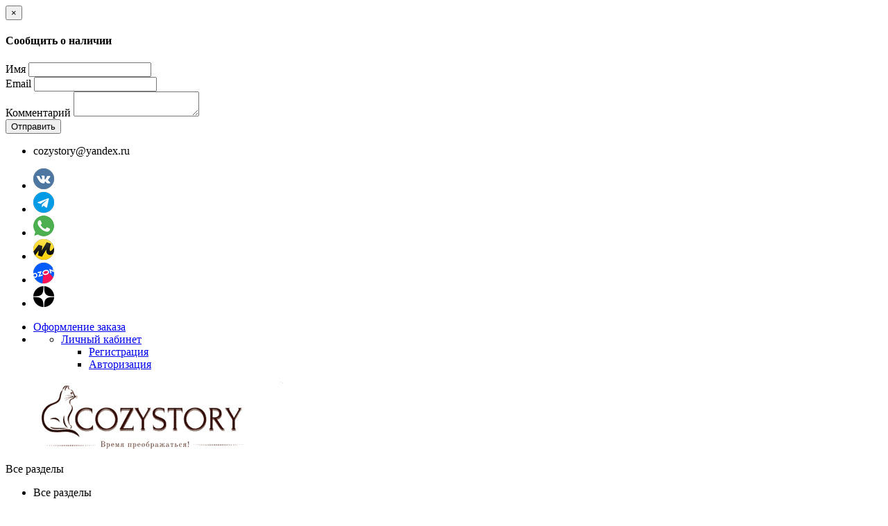

--- FILE ---
content_type: text/html; charset=utf-8
request_url: https://cozystory.ru/altaj-superfud/
body_size: 6963
content:
<!DOCTYPE html>
<!--[if IE]><![endif]-->
<!--[if IE 8 ]><html dir="ltr" lang="ru" class="ie8"><![endif]-->
<!--[if IE 9 ]><html dir="ltr" lang="ru" class="ie9"><![endif]-->
<!--[if (gt IE 9)|!(IE)]><!-->
<html dir="ltr" lang="ru">
<!--<![endif]-->
<head>
<meta charset="UTF-8" />
<meta name="viewport" content="width=device-width, initial-scale=1">
<meta http-equiv="X-UA-Compatible" content="IE=edge">
<meta name="promkod.ru-site-verification" content="9025d25a389c8c333257bd2b3c378712">
<title>Алтай суперфуд</title>
<base href="https://cozystory.ru/" />

<script type="module" src="cookie/cookieconsent-config.js"></script>

<link href="catalog/view/javascript/bootstrap/css/bootstrap.min.css" rel="stylesheet" media="screen" />
<link href="catalog/view/theme/default/stylesheet/sdek.css" type="text/css" rel="stylesheet" media="screen" />
<link href="catalog/view/theme/default/stylesheet/dvbusiness.css" type="text/css" rel="stylesheet" media="screen" />

<link href="catalog/view/javascript/jquery/swiper/css/swiper.min.css" rel="stylesheet" type="text/css" />
<!-- icon font -->
<link href="catalog/view/javascript/font-awesome/css/font-awesome.min.css" rel="stylesheet" type="text/css" />
<link href="catalog/view/javascript/ionicons/css/ionicons.css" rel="stylesheet" type="text/css" />

<!-- end icon font -->
<!-- end -->
<link rel="stylesheet" href="cookie/cookieconsent.css">
<link href="catalog/view/theme/tt_safira_furniture1/stylesheet/stylesheet.css" rel="stylesheet">
<link href="catalog/view/theme/tt_safira_furniture1/stylesheet/plaza/header/header4.css" rel="stylesheet">
<link href="catalog/view/theme/tt_safira_furniture1/stylesheet/plaza/theme.css" rel="stylesheet">
<script src="catalog/view/javascript/jquery/jquery-2.1.1.min.js" ></script>
<script src="catalog/view/javascript/jquery/swiper/js/swiper.min.js" ></script>

<link rel="icon" href="https://cozystory.ru/favicon.svg" type="image/svg+xml">

<script src="catalog/view/javascript/sdek.js" ></script>
<script src="catalog/view/javascript/dvbusiness.js" ></script>
<script src="https://widgets.saferoute.ru/cart/api.js" ></script>
<script src="catalog/view/javascript/common.js" ></script>
<script type="text/javascript" src="catalog/view/javascript/ajax-product-page-loader.js"></script>

<link href="https://cozystory.ru/altaj-superfud/" rel="canonical" />
<link href="https://cozystory.ru/image/catalog/logov1.png" rel="icon" />
<!-- Yandex.Metrika counter -->
<script type="text/plain" data-category="analytics"> 

   (function(m,e,t,r,i,k,a){m[i]=m[i]||function(){(m[i].a=m[i].a||[]).push(arguments)};
   m[i].l=1*new Date();
   for (var j = 0; j < document.scripts.length; j++) {if (document.scripts[j].src === r) { return; }}
   k=e.createElement(t),a=e.getElementsByTagName(t)[0],k.async=1,k.src=r,a.parentNode.insertBefore(k,a)})
   (window, document, "script", "https://mc.yandex.ru/metrika/tag.js", "ym");

   ym(88220939, "init", {
        clickmap:true,
        trackLinks:true,
        accurateTrackBounce:true,
        webvisor:true
   });
</script>

<script id="secondary-metric" type="text/plain" data-category="marketing"> 
   (function(m,e,t,r,i,k,a){m[i]=m[i]||function(){(m[i].a=m[i].a||[]).push(arguments)};
   m[i].l=1*new Date();
   for (var j = 0; j < document.scripts.length; j++) {if (document.scripts[j].src === r) { return; }}
   k=e.createElement(t),a=e.getElementsByTagName(t)[0],k.async=1,k.src=r,a.parentNode.insertBefore(k,a)})
   (window, document, "script", "https://mc.yandex.ru/metrika/tag.js", "ym");

   ym(88220939, "init", {
        clickmap:true,
        trackLinks:true,
        accurateTrackBounce:true,
        webvisor:true
   });
</script>
<noscript><div><img src="https://mc.yandex.ru/watch/88220939" style="position:absolute; left:-9999px;" alt="" /></div></noscript>
<!-- /Yandex.Metrika counter -->
  <!-- Quick view -->
      <script src="/catalog/view/javascript/plaza/cloudzoom/cloud-zoom.1.0.2.min.js" ></script>
    <script src="/catalog/view/javascript/plaza/cloudzoom/zoom.js" ></script>
    <script src="/catalog/view/javascript/plaza/quickview/quickview.js" ></script>
    <link href="/catalog/view/theme/tt_safira_furniture1/stylesheet/plaza/quickview/quickview.css" rel="stylesheet" type="text/css" />
    <!-- General -->
  <!-- Sticky Menu -->
  	<script >
	 $(document).ready(function () {	
		var height_box_scroll = $('.scroll-fix').outerHeight(true);
	  $(window).scroll(function () {
		if ($(this).scrollTop() > 250) {
			$('.scroll-fix').addClass("scroll-fixed");
			$('body').css('padding-top',height_box_scroll);
		} else {
			$('.scroll-fix').removeClass("scroll-fixed");
			$('body').css('padding-top',0);
		}
	  });
	});
	</script>
    <!-- Scroll Top -->
      <script>
      $("#back-top").hide();
      $(function () {
        $(window).scroll(function () {
          if ($(this).scrollTop() > $('body').height()/3) {
            $('#back-top').fadeIn();
          } else {
            $('#back-top').fadeOut();
          }
        });
        $('#back-top').click(function () {
          $('body,html').animate({scrollTop: 0}, 800);
          return false;
        });
      });
    </script>
    <!-- Advance -->
        <script>
         window.onload = function () {
    document.body.classList.add('loaded_hiding');
    window.setTimeout(function () {
      document.body.classList.add('loaded');
      document.body.classList.remove('loaded_hiding');
    }, 100);
  }

    </script>
    <!-- Bootstrap Js -->
  <script src="catalog/view/javascript/bootstrap/js/bootstrap.min.js" ></script>


				
			

<meta property="og:title" content="Алтай суперфуд" >
<meta property="og:description" content="" >
<meta property="og:site_name" content="Cozystory - магазин косметики и экотоваров, кожгалантереи" >
<meta property="og:image" content="https://cozystory.ru/image/cache/catalog/logo-300x300.png" >
<meta property="og:image:width" content="300" >
<meta property="og:image:height" content="300" >
<meta property="og:url" content="https://cozystory.ru/altaj-superfud/" >
                
				</head>
			
<body class="product-manufacturer-info">







			

                <style type="text/css">
        .out_of_stock_label{
            color: #FFF;
            word-wrap: break-word;
            float: left;
            font-size: 12px;
            line-height: 22px;
            text-align: center;
            position: absolute;
            left: 24px;
            top: 10px;
            background: #ff9638;
            padding: 0px 7px;
            border-radius: 5px;
            z-index: 1;
        }
        [onclick^=notify_when_available]{
            background: #eee !important;
            color: #888 !important;
            border: 1px solid #ccc;
        }
        [onclick^=notify_when_available] i:before{
            content: "\f0e0" !important;
        }
        .not_available_product img {
          -webkit-filter: grayscale(100%);
          filter: grayscale(100%);
        }
        </style>
                        <script type="text/javascript">
        function notify_when_available(product_id){
            $('#notify_when_available').modal('show');
            $('#notify_product_id').val(product_id);
        }
        $(document).ready(function(e){
            $('#notify_submit').click(function(e){
                $.ajax({
                    url: 'index.php?route=extension/module/notify_when_available/add_notify_request',
                    type: 'post',
                    dataType: 'json',
                    data: $("#notify_when_available form").serialize(),
                    beforeSend: function() {
                        $('#notify_submit').button('loading');
                    },
                    complete: function() {
                        $('#notify_submit').button('reset');
                    },
                    success: function(json) {
                        $('.alert-dismissible').remove();

                        if (json['error']) {
                            $('#notify_when_available form').prepend('<div class="alert alert-danger alert-dismissible"><i class="fa fa-exclamation-circle"></i> ' + json['error'] + '</div>');
                        }

                        if (json['success']) {
                            $('#notify_when_available form').prepend('<div class="alert alert-success alert-dismissible"><i class="fa fa-check-circle"></i> ' + json['success'] + '</div>');
                            $('#notify_when_available input').val('');
                            $('#notify_when_available textarea').val('');
                            setTimeout(function(e){
                                $('#notify_when_available').modal('hide');
                            },1200);
                        }
                    }
                });
            });
        });
        </script>
        <div id="notify_when_available" class="modal fade">
            <div class="modal-dialog">
                <div class="modal-content">
                    <div class="modal-header">
                        <button type="button" class="close" data-dismiss="modal" aria-hidden="true">&times;</button>
                        <h4 class="modal-title">Сообщить о наличии</h4>
                    </div>
                    <div class="modal-body">
                        <form id="notify_when_available" onclick="return false;">
                        <input type="hidden" name="notify_product_id" value="" id="notify_product_id">
                        <div class="form-group">
                            <label>Имя</label>
                            <input type="text" name="notify_name" id="notify_name" class="form-control" value="">
                        </div>
                        <div class="form-group">
                            <label>Email</label>
                            <input type="text" name="notify_email" id="notify_email" class="form-control" value="">
                        </div>
                        <div class="form-group">
                            <label>Комментарий</label>
                            <textarea name="notify_message" id="notify_message" class="form-control"></textarea>
                        </div>
                        <div class="form-group">
                            <button type="button" id="notify_submit" data-loading-text="Загрузка..." class="btn btn-primary">Отправить</button>
                        </div>
                        </form>
                    </div>
                </div>
            </div>
        </div>
               


<div class="wrapper">
  <div id="back-top"><i class="ion-chevron-up"></i></div>
<div id="header" >	
	<nav id="top" >
	  <div class="container">
		<div class="box-inner">
			<ul class="box-top box-top-left pull-left">
				
				<li class="header-email"><p><span>cozystory@yandex.ru</span></p></li>
<li>    <a href="https://vk.com/cozystory_ekb" class="vk" target="_blank" title="VK"><img src="/img/vk.png"></a> </li>
<li>    <a href="https://t.me/cozy_story" target="_blank" class="telegram" title="Telegram"><img src="/img/telegram.png"></a></li>
<li>  <a href="https://wa.me/79655464820" target="_blank" class="whatsapp" title="Whatsapp"><img src="/img/whatsapp.png"></a></li>
<li>  <a href="https://market.yandex.ru/business/57238763" target="_blank" class="whatsapp" title="yandex-market"><img src="/img/market.png"></a></li>
<li>  <a href="https://ozon.ru/seller/403509" target="_blank" class="whatsapp" title="ozon"><img src="/img/ozon.png"></a></li>
<li>  <a href="https://dzen.ru/cozystory" target="_blank" class="whatsapp" title="ozon"><img src="/img/zen.png"></a></li>

			</ul>
			<ul class="box-top box-top-right pull-right">
				<li><a href="https://cozystory.ru/index.php?route=checkout/simplecheckout" title="Оформление заказа"><i class="icon-trophy icons"></i> <span class="hidden-xs">Оформление заказа</span></a></li>
				<li id="top-links" class="nav header-dropdown">
				  <ul class="list-inline">
					<li class="dropdown"><a href="https://cozystory.ru/index.php?route=account/account" title="Личный кабинет" class="dropdown-toggle" data-toggle="dropdown"><i class="ion-android-person icons"></i> <span class="hidden-xs">Личный кабинет</span> <i class="icon-right ion-ios-arrow-down"></i></a>
					  <ul class="dropdown-menu dropdown-menu-right pt-account">
												<li><a id="pt-register-link" href="https://cozystory.ru/index.php?route=account/simpleregister">Регистрация</a></li>
						<li><a id="pt-login-link" href="https://cozystory.ru/index.php?route=account/login">Авторизация</a></li>
											  </ul>
					</li>
				  </ul>
				</li>
				<!--li><a href="https://cozystory.ru/index.php?route=checkout/simplecheckout" title="Корзина"><i class="fa fa-shopping-cart"></i> <span>Корзина</span></a></li-->
				
			</ul>
		</div>
	  </div>
	</nav>
	<header class="scroll-fix ">
		<div class="header-middle ">	
			<div class="container">
				<div class="box-inner">
					<div class="box-inner-inner">
						<div class="col-hoz"></div>

						<div class="col-logo">
											
							<div id="logo">
							<a href="https://cozystory.ru/"><img src="https://cozystory.ru/image/catalog/logo.png" title="" alt="" class="img-responsive" /></a>							</div>
						</div>
						
						<div class="col-cart">
							<div class="inner">
								<div id="search-by-category">
    <div class="dropdown-toggle search-button" data-toggle="dropdown"></div>
	<div class="dropdown-menu search-content" >
		<div class="search-container">
			<div class="categories-container">
				<div class="hover-cate">
					<div class="text-selected">
						<div class="cate-selected" data-value="0"><span>Все разделы</span><i class="ion-ios-arrow-down"></i></div>
					</div>
					<ul class="cate-items">
						<li class="item-cate" data-value="0">Все разделы</li>
																					<li data-value="1962" class="item-cate">Бижутерия</li>
																															<li data-value="1964" class="item-cate f1">Браслеты плетение</li>
																																								<li data-value="1970" class="item-cate f1">Броши</li>
																																								<li data-value="1969" class="item-cate f1">Комплекты</li>
																																								<li data-value="1965" class="item-cate f1">Кулоны и подвески</li>
																																								<li data-value="1963" class="item-cate f1">Серьги</li>
																																								<li data-value="1971" class="item-cate f1">Украшения ручной работы из натуральных камней</li>
																																								<li data-value="1966" class="item-cate f1">Цепочки на шею</li>
																																												<li data-value="109" class="item-cate">Здоровье и красота</li>
																															<li data-value="223" class="item-cate f1">Уход за волосами</li>
																																												<li data-value="107" class="item-cate">Кожгалантерея</li>
																															<li data-value="120" class="item-cate f1">Клатчи и косметички</li>
																																								<li data-value="118" class="item-cate f1">Обложки на документы</li>
																																			<li data-value="265" class="item-cate f2">Обложки из натуральной кожи</li>
																																									<li data-value="121" class="item-cate f1">Портмоне и кошельки</li>
																																			<li data-value="263" class="item-cate f2">Кошельки из нат.кожи</li>
																																									<li data-value="165" class="item-cate f1">Рюкзаки</li>
																																			<li data-value="268" class="item-cate f2">Рюкзаки винилискожа</li>
																																				<li data-value="267" class="item-cate f2">Рюкзаки кожаные</li>
																																				<li data-value="269" class="item-cate f2">Рюкзаки спортивные</li>
																																				<li data-value="1960" class="item-cate f2">Рюкзаки текстильные</li>
																																									<li data-value="271" class="item-cate f1">Сумки</li>
																																			<li data-value="273" class="item-cate f2">Сумки из винилискожи</li>
																																				<li data-value="272" class="item-cate f2">Сумки из натуральной и комбинированной кожи</li>
																																													<li data-value="294" class="item-cate">Сумки и рюкзаки</li>
																									</ul>
				</div>
			</div>
			<input type="text" name="search" id="text-search" value="" placeholder="Поиск" class=""  />
			<div id="sp-btn-search" class="">
				<button type="button" id="btn-search-category" class="btn btn-default btn-lg">
					<span class="hidden-xs">Поиск</span>
				</button>
			</div>
			<div class="search-ajax">
				<div class="ajax-loader-container" style="display: none;">
					<img src="https://cozystory.ru/image/catalog/ajax-loader.gif" alt="search-ajax" class="ajax-load-img" width="30" height="30" />
				</div>
				<div class="ajax-result-container">
					<!-- Content of search results -->
				</div>
			</div>
			<input type="hidden" id="ajax-search-enable" value="1" />
		</div>
	
		
	</div>
</div>

<script >
    $(document).ready(function () {
        var flag = false;
        var ajax_search_enable = $('#ajax-search-enable').val();

        var current_cate_value = $('ul.cate-items li.selected').data('value');
        var current_cate_text = $('ul.cate-items li.selected').html();

        $('.cate-selected').attr('data-value', current_cate_value);
        $('.cate-selected span').html(current_cate_text);

        $('.hover-cate .text-selected').click(function () {
            $( ".cate-items" ).toggle("slow");
        });

        $('.ajax-result-container').hover(
            function() {
                flag = true;
            },
            function() {
                flag = false;
            }
        );

        $('.hover-cate').hover(
            function() {
                flag = true;
            },
            function() {
                flag = false;
            }
        );

        $('#search-by-category').focusout(function() {
            if(flag == true) {
                $('.ajax-result-container').show();
            } else {
                $('.ajax-result-container').hide();
            }
        });

        $('#search-by-category').focusin(function() {
            $('.ajax-result-container').show();
        });

        $('#btn-search-category').click(function () {
            var url = 'https://cozystory.ru/index.php?route=product/search';
            var text_search = $('#text-search').val();
            if(text_search) {
                url += '&search=' + encodeURIComponent(text_search);
            }

            var category_search = $('.cate-selected').attr("data-value");
            if(category_search) {
                url += '&category_id=' + encodeURIComponent(category_search);
            }

            location = url;
        });

        if(ajax_search_enable == '1') {
            $('#text-search').keyup(function(e) {
                var text_search = $(this).val();
                var cate_search = $('.cate-selected').attr("data-value");
                if(text_search != null && text_search != '') {
                    ajaxSearch(text_search, cate_search);
                } else {
                    $('.ajax-result-container').html('');
                    $('.ajax-loader-container').hide();
                }
            });

            $('ul.cate-items li.item-cate').click(function() {
                var cate_search = $(this).data('value');
                var text_search = $('#text-search').val();
                $('.cate-selected').attr('data-value', cate_search);
                $('.cate-selected span').html($(this).html());
                if(text_search != null && text_search != '') {
                    ajaxSearch(text_search, cate_search);
                } else {
                    $('.ajax-result-container').html('');
                    $('.ajax-loader-container').hide();
                }
                $( ".cate-items" ).hide();
                $('#text-search').focus();
            });
        }

        function ajaxSearch(text_search, cate_search) {
            $.ajax({
                url         : 'https://cozystory.ru/index.php?route=extension/module/ptsearch/ajaxSearch',
                type        : 'post',
                data        : { text_search : text_search, cate_search : cate_search },
                beforeSend  : function () {
                    $('.ajax-loader-container').show();
                },
                success     : function(json) {
                    if(json['success'] == true) {
                        $('.ajax-result-container').html(json['result_html']);
                        $('.ajax-loader-container').hide();
                    }
                }
            });
        }

    });
</script>
								<a href="https://cozystory.ru/index.php?route=account/wishlist" id="wishlist-total" ><span><span class="text-wishlist">Wish List</span> <span class="txt-count">0</span></span></a>
								<div id="cart" class="btn-group btn-block">
  <button type="button" data-toggle="dropdown" data-loading-text="Загрузка..." class="btn btn-inverse btn-block btn-lg dropdown-toggle"><span id="cart-total"><span class="txt-count">0</span><span class="text-item"> My Cart </span><span class="text-cart">0 ₽</span></span></button>
  <ul class="dropdown-menu pull-right">
	    <li>
      <span class="cart-dropdown-menu-close"><i class="ion-android-close"></i></span>
	  <p class="text-center">Ваша корзина пуста!</p>
    </li>
      </ul>
</div>
							</div>
						</div>
					</div>
					
				</div>
			</div>
		</div>
		
	</header>
</div><div id="mfilter-json" style="display:none">eyJzZW9fZGF0YSI6eyJtZXRhX3RpdGxlIjoiXHUwNDEwXHUwNDNiXHUwNDQyXHUwNDMwXHUwNDM5IFx1MDQ0MVx1MDQ0M1x1MDQzZlx1MDQzNVx1MDQ0MFx1MDQ0NFx1MDQ0M1x1MDQzNCJ9fQ==</div>
<div id="product-manufacturer" class="container">
  <ul itemscope itemtype="http://schema.org/BreadcrumbList" class="breadcrumb">
    
																<li itemprop="itemListElement" itemscope itemtype="http://schema.org/ListItem"><a href="https://cozystory.ru/" itemprop="item"><span itemprop="name">Главная</span></a><meta itemprop="position" content="1" /></li>
											<li itemprop="itemListElement" itemscope itemtype="http://schema.org/ListItem"><a href="https://cozystory.ru/index.php?route=product/manufacturer" itemprop="item"><span itemprop="name">Производитель</span></a><meta itemprop="position" content="2" /></li>
										<li itemprop="itemListElement" itemscope itemtype="http://schema.org/ListItem"><link href="https://cozystory.ru/altaj-superfud/" itemprop="item"/><span itemprop="name">Алтай суперфуд</span><meta itemprop="position" content="3" /></li>
			  </ul>
  <div class="row"><aside id="column-left" class="col-sm-3 col-xs-12">
  <div class="col-order-inner">
      <div class="list-group list-categories">
  <h3>Категории</h3>
  <div class="list-categories-content">
     <a href="https://cozystory.ru/bizhuteriya/" class="list-group-item">Бижутерия</a>
       <a href="https://cozystory.ru/zdorove-i-krasota/" class="list-group-item">Здоровье и красота</a>
       <a href="https://cozystory.ru/kozhgalantereya/" class="list-group-item">Кожгалантерея</a>
       <a href="https://cozystory.ru/sumki-rukzaki/" class="list-group-item">Сумки и рюкзаки</a>
      </div>
</div>

    </div>
</aside>

                <div id="content" class="col-sm-9"><div id="mfilter-content-container">
      <h1>Алтай суперфуд</h1>
            <p>Товары данного производителя отсутствуют.</p>
      <div class="buttons">
        <div class="pull-right"><a href="https://cozystory.ru/" class="btn btn-primary">Продолжить</a></div>
      </div>
            </div></div>
    </div>
</div>

	  	
		
		
		
		
			
			 
	 
	 	 			  
<footer>
	<div class="footer-links">  
	  <div class="container">
		<div class="inner btn-group-vertical">	
			<div class="row">
				<div class="col col-md-4 col-sm-6 col-xs-12">
					<div class="btn-group">
						<div id="btnGroupVerticalDrop1" data-toggle="dropdown" class="dropdown-toggle title visible-xs">О нас<i class="visible-xs ion-chevron-down"></i></div>
						<div class="dropdown-menu footer-content" aria-labelledby="btnGroupVerticalDrop1">
						
						</div>
					</div>
				 </div>	
				  
				  <div class="col col-md-2 col-sm-6 col-xs-12">
					<div class="btn-group">
						<div id="btnGroupVerticalDrop2" data-toggle="dropdown" class="dropdown-toggle title">Информация<i class="visible-xs ion-chevron-down"></i></div>
						<div class="dropdown-menu footer-content footer-information" aria-labelledby="btnGroupVerticalDrop2">
							<ul class="list-unstyled">
																							  <li><a href="https://cozystory.ru/o-kompanii/">О компании</a></li>
																  <li><a href="https://cozystory.ru/dostavka-i-oplata/">Доставка и оплата</a></li>
																  <li><a href="https://cozystory.ru/politika-bezopasnosti/">Политика безопасности</a></li>
																  <li><a href="https://cozystory.ru/usloviya-i-pravila-vozvrata-tovarov/">Условия  и правила возврата товаров</a></li>
																						<li><a href="https://cozystory.ru/contacts/">Связаться с нами</a></li>
							<!--li><a href="https://cozystory.ru/index.php?route=account/newsletter">Рассылка</a></li-->
							</ul>
						</div>
					</div>
				  </div>
				  <div class="col col-md-2 col-sm-6 col-xs-12">
					<div class="btn-group">
						<div id="btnGroupVerticalDrop3" data-toggle="dropdown" class="dropdown-toggle title">Служба поддержки<i class="visible-xs ion-chevron-down"></i></div>
						<div class="dropdown-menu footer-content" aria-labelledby="btnGroupVerticalDrop3">
							<ul class="list-unstyled">
							  <li><a href="https://cozystory.ru/index.php?route=information/sitemap">Карта сайта</a></li>
							  <li><a href="https://cozystory.ru/index.php?route=account/account">Личный кабинет</a></li>
							  <!--li><a href="https://cozystory.ru/index.php?route=account/order">История заказов</a></li-->
							  <li><a href="https://cozystory.ru/index.php?route=account/wishlist">Закладки</a></li>
							  <li><a href="https://cozystory.ru/index.php?route=product/manufacturer">Производители</a></li>
							  <li><a href="https://cozystory.ru/index.php?route=product/special">Акции</a></li>
							  
							</ul>
						</div>
					</div>
				  </div>

				</div>
		</div>
	  </div>
	</div>
	<div class="footer-copyright">
		<div class="container">
			<div class="row">
				<div class="col-md-4 col-sm-6 col-xs-12">
					<p class="text-powered"></p>
				</div>
				<div class="col-md-8 col-sm-6 col-xs-12">
				
				</div>
			</div>
		</div>
	</div>
</footer>
<script src="catalog/view/javascript/sr-widget-init.js" type="text/javascript"></script>
<!--
OpenCart is open source software and you are free to remove the powered by OpenCart if you want, but its generally accepted practise to make a small donation.
Please donate via PayPal to donate@opencart.com
//-->
</div>
					
					<div id="load_more" style="display:none;">
						<div class="row text-center">
							<a href="#" class="load_more">Показать еще</a>
						</div>
					</div>




</body></html>

--- FILE ---
content_type: application/javascript; charset=utf-8
request_url: https://cozystory.ru/cookie/cookieconsent-config.js
body_size: 1677
content:
import '/cookie/cookieconsent.umd.js';

CookieConsent.run({

     onConsent: function() {

  try {
    const prefs = CookieConsent.getUserPreferences();
    if (prefs.acceptType === 'all') {
      const redundant = document.getElementById('secondary-metric');
      if (redundant) redundant.remove();
    }
  } catch (e) {
    console.warn('Ошибка при проверке согласия:', e);
  }


    },
   autoClearCookies: true,
   cookie:	 {
    name: 'cc_cookie',
    domain: window.location.hostname,
    path: '/',
    secure: true,
    expiresAfterDays: 182,
    sameSite: 'Lax',
    useLocalStorage: false
	},
    guiOptions: {
        consentModal: {
            layout: "bar inline",
            position: "bottom",
            equalWeightButtons: true,
            flipButtons: false
        },
        preferencesModal: {
            layout: "box",
            position: "right",
            equalWeightButtons: false,
            flipButtons: false
        }
    },
    categories: {
        necessary: {
            readOnly: true
        },
        analytics: {
            readOnly: false,
       	},
        marketing: {}
    },
    language: {
        default: "ru",
        autoDetect: "browser",
        translations: {
            ru: {
                consentModal: {
                    title: "",
                    description: "Для улучшения работы сайта, персонализации контента и анализа трафика <a href=''target='_blank'> мы используем файлы cookie</a>. Продолжая использовать сайт, вы соглашаетесь с использованием cookie.",
                    acceptAllBtn: "Принять все",
                    acceptNecessaryBtn: "Отказаться",
                    showPreferencesBtn: "Настройки",
//                    footer: "<a href=\"#link\">Соглашение о кондифициальности</a>\n<a href=\"#link\">Пользовательское соглашение</a>"
                },
                preferencesModal: {
                    title: "<img style='margin-right:20px;' src='cookie/cookie.png' /> Использование <span style='color:#104EFF'> сookie-файлов </span>",
                    acceptAllBtn: "Принять все",
                    acceptNecessaryBtn: "Отменить изменения",
                    savePreferencesBtn: "Сохранить изменения",
                    closeIconLabel: "Закрыть окно",
                    serviceCounterLabel: "Service|Services",
                    sections: [
                        {
                            title: "<span class=\"pm__badge\">Всегда активно</span> Технические (обязательные) файлы сookie ",
                            description: "Технические (обязательные) файлы сookie необходимы для корректного функционирования сайта и не подлежат отключению. Эти файлы сookie не сохраняют какую-либо информацию о пользователе и не передают её в сторонние аналитические системы.",
                            linkedCategory: "necessary"
                        },
                        {
                            title: "Аналитические файлы сookie",
                            description: "Аналитические файлы сookie используются для оценки поведения пользователей на сайте. Эти файлы сookie помогают понять, как используется сайт, чтобы увеличить его производительность и сделать функционал сайта максимально удобным для пользователей.",
                            linkedCategory: "analytics"
                        },
                        {
                            title: "Рекламные (маркетинговые) файлы сookie",
                            description: "Рекламные (маркетинговые) файлы сookie используются для целей маркетинга и улучшения качества рекламы. Эти файлы сookie помогают обеспечить максимально высокую точность и ценность содержания маркетинговых и рекламных материалов для пользователей сайта.",
                            linkedCategory: "marketing"
                        }                    
			]
                }
            }
        }
    },
    disablePageInteraction: false,


	 onChange: ({cookie, changedCategories, changedServices}) => {
	    location.reload();
		alert('1');
	  },
});


